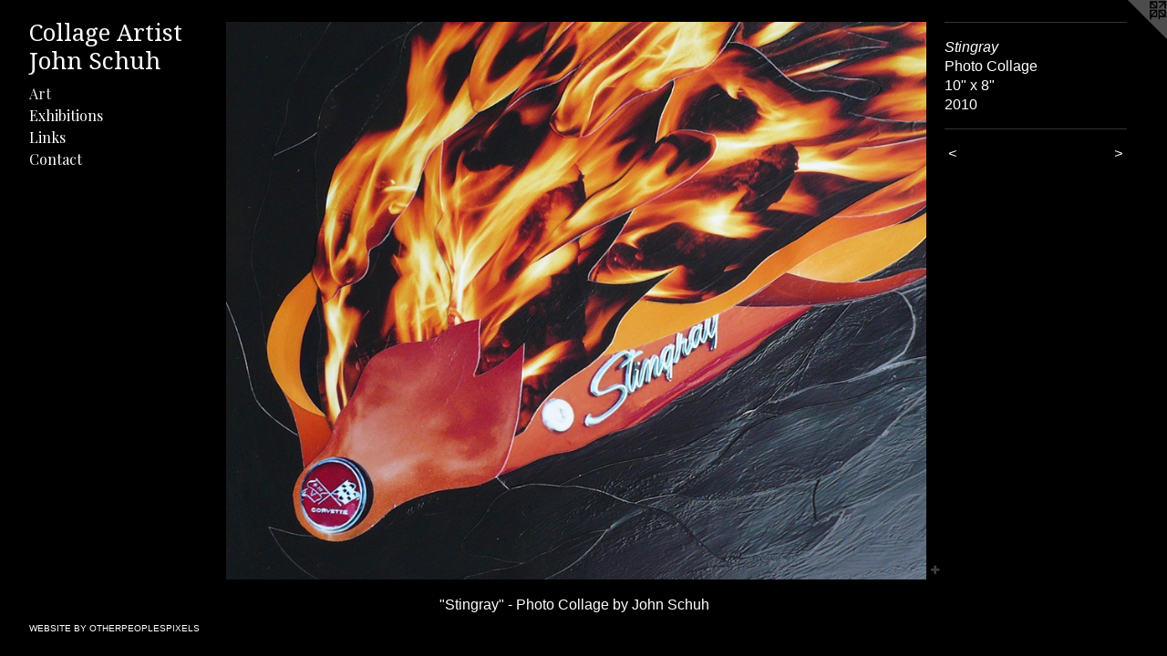

--- FILE ---
content_type: text/html;charset=utf-8
request_url: https://vashonartist.com/artwork/1578621-Stingray.html
body_size: 3156
content:
<!doctype html><html class="no-js a-image mobile-title-align--center has-mobile-menu-icon--left p-artwork has-page-nav l-bricks mobile-menu-align--center has-wall-text "><head><meta charset="utf-8" /><meta content="IE=edge" http-equiv="X-UA-Compatible" /><meta http-equiv="X-OPP-Site-Id" content="127" /><meta http-equiv="X-OPP-Revision" content="3514" /><meta http-equiv="X-OPP-Locke-Environment" content="production" /><meta http-equiv="X-OPP-Locke-Release" content="v0.0.141" /><title>Collage Artist John Schuh</title><link rel="canonical" href="https://vashonartist.com/artwork/1578621-Stingray.html" /><meta content="website" property="og:type" /><meta property="og:url" content="https://vashonartist.com/artwork/1578621-Stingray.html" /><meta property="og:title" content="Stingray" /><meta content="width=device-width, initial-scale=1" name="viewport" /><link type="text/css" rel="stylesheet" href="//cdnjs.cloudflare.com/ajax/libs/normalize/3.0.2/normalize.min.css" /><link type="text/css" rel="stylesheet" media="only all" href="//maxcdn.bootstrapcdn.com/font-awesome/4.3.0/css/font-awesome.min.css" /><link type="text/css" rel="stylesheet" media="not all and (min-device-width: 600px) and (min-device-height: 600px)" href="/release/locke/production/v0.0.141/css/small.css" /><link type="text/css" rel="stylesheet" media="only all and (min-device-width: 600px) and (min-device-height: 600px)" href="/release/locke/production/v0.0.141/css/large-bricks.css" /><link type="text/css" rel="stylesheet" media="not all and (min-device-width: 600px) and (min-device-height: 600px)" href="/r17648791700000003514/css/small-site.css" /><link type="text/css" rel="stylesheet" media="only all and (min-device-width: 600px) and (min-device-height: 600px)" href="/r17648791700000003514/css/large-site.css" /><link type="text/css" rel="stylesheet" media="only all and (min-device-width: 600px) and (min-device-height: 600px)" href="//fonts.googleapis.com/css?family=Playfair+Display:400" /><link type="text/css" rel="stylesheet" media="only all and (min-device-width: 600px) and (min-device-height: 600px)" href="//fonts.googleapis.com/css?family=Droid+Serif" /><link type="text/css" rel="stylesheet" media="not all and (min-device-width: 600px) and (min-device-height: 600px)" href="//fonts.googleapis.com/css?family=Playfair+Display:400&amp;text=MENUHomeArtxhibnsLkCac" /><link type="text/css" rel="stylesheet" media="not all and (min-device-width: 600px) and (min-device-height: 600px)" href="//fonts.googleapis.com/css?family=Droid+Serif&amp;text=Colage%20ArtisJhnScu" /><script>window.OPP = window.OPP || {};
OPP.modernMQ = 'only all';
OPP.smallMQ = 'not all and (min-device-width: 600px) and (min-device-height: 600px)';
OPP.largeMQ = 'only all and (min-device-width: 600px) and (min-device-height: 600px)';
OPP.downURI = '/x/1/2/7/127/.down';
OPP.gracePeriodURI = '/x/1/2/7/127/.grace_period';
OPP.imgL = function (img) {
  !window.lazySizes && img.onerror();
};
OPP.imgE = function (img) {
  img.onerror = img.onload = null;
  img.src = img.getAttribute('data-src');
  //img.srcset = img.getAttribute('data-srcset');
};</script><script src="/release/locke/production/v0.0.141/js/modernizr.js"></script><script src="/release/locke/production/v0.0.141/js/masonry.js"></script><script src="/release/locke/production/v0.0.141/js/respimage.js"></script><script src="/release/locke/production/v0.0.141/js/ls.aspectratio.js"></script><script src="/release/locke/production/v0.0.141/js/lazysizes.js"></script><script src="/release/locke/production/v0.0.141/js/large.js"></script><script src="/release/locke/production/v0.0.141/js/hammer.js"></script><script>if (!Modernizr.mq('only all')) { document.write('<link type="text/css" rel="stylesheet" href="/release/locke/production/v0.0.141/css/minimal.css">') }</script><meta name="google-site-verification" content="4nXMqAMumaS9fv1l4PtJbwdGBE0sAQe1fh355vvepc0" /><style>.media-max-width {
  display: block;
}

@media (min-height: 1435px) {

  .media-max-width {
    max-width: 1530.0px;
  }

}

@media (max-height: 1435px) {

  .media-max-width {
    max-width: 106.5983606557377vh;
  }

}</style><!-- Global Site Tag (gtag.js) - Google Analytics --><script async="" src="https://www.googletagmanager.com/gtag/js?id=G-9T1PY93YFR"></script><script>window.dataLayer = window.dataLayer || [];function gtag(){dataLayer.push(arguments)};gtag('js', new Date());gtag('config', 'G-9T1PY93YFR');</script></head><body><header id="header"><a class=" site-title" href="/home.html"><span class=" site-title-text u-break-word">Collage Artist John Schuh</span><div class=" site-title-media"></div></a><a id="mobile-menu-icon" class="mobile-menu-icon hidden--no-js hidden--large"><svg viewBox="0 0 21 17" width="21" height="17" fill="currentColor"><rect x="0" y="0" width="21" height="3" rx="0"></rect><rect x="0" y="7" width="21" height="3" rx="0"></rect><rect x="0" y="14" width="21" height="3" rx="0"></rect></svg></a></header><nav class=" hidden--large"><ul class=" site-nav"><li class="nav-item nav-home "><a class="nav-link " href="/home.html">Home</a></li><li class="nav-gallery nav-item expanded "><a class="selected nav-link " href="/section/599.html">Art</a></li><li class="nav-news nav-item "><a class="nav-link " href="/news.html">Exhibitions</a></li><li class="nav-links nav-item "><a class="nav-link " href="/links.html">Links</a></li><li class="nav-item nav-contact "><a class="nav-link " href="/contact.html">Contact</a></li></ul></nav><div class=" content"><nav class=" hidden--small" id="nav"><header><a class=" site-title" href="/home.html"><span class=" site-title-text u-break-word">Collage Artist John Schuh</span><div class=" site-title-media"></div></a></header><ul class=" site-nav"><li class="nav-item nav-home "><a class="nav-link " href="/home.html">Home</a></li><li class="nav-gallery nav-item expanded "><a class="selected nav-link " href="/section/599.html">Art</a></li><li class="nav-news nav-item "><a class="nav-link " href="/news.html">Exhibitions</a></li><li class="nav-links nav-item "><a class="nav-link " href="/links.html">Links</a></li><li class="nav-item nav-contact "><a class="nav-link " href="/contact.html">Contact</a></li></ul><footer><div class=" credit"><a href="http://otherpeoplespixels.com/ref/vashonartist.com" target="_blank">Website by OtherPeoplesPixels</a></div></footer></nav><main id="main"><a class=" logo hidden--small" href="http://otherpeoplespixels.com/ref/vashonartist.com" title="Website by OtherPeoplesPixels" target="_blank"></a><div class=" page clearfix media-max-width"><div class=" media-and-info"><div class=" page-media-wrapper media"><a class=" page-media" title="Stingray" href="/artwork/1541492-Wings.html" id="media"><img data-aspectratio="1530/1220" class="u-img " alt="&quot;Stingray&quot; - Photo Collage by Vashon artist John Schuh." src="//img-cache.oppcdn.com/fixed/127/assets/AkwYddUMr6lG1EhH.jpg" srcset="//img-cache.oppcdn.com/img/v1.0/s:127/t:QkxBTksrVEVYVCtIRVJF/p:12/g:tl/o:2.5/a:50/q:90/2520x1220-AkwYddUMr6lG1EhH.jpg/1530x1220/f8a611294772454a12cde2f9d5c88513.jpg 1530w,
//img-cache.oppcdn.com/img/v1.0/s:127/t:QkxBTksrVEVYVCtIRVJF/p:12/g:tl/o:2.5/a:50/q:90/1640x830-AkwYddUMr6lG1EhH.jpg/1041x830/bd6ea06d991746b74a0dfc21ae63d3e6.jpg 1041w,
//img-cache.oppcdn.com/img/v1.0/s:127/t:QkxBTksrVEVYVCtIRVJF/p:12/g:tl/o:2.5/a:50/q:90/1400x720-AkwYddUMr6lG1EhH.jpg/903x720/0c1033299ac35638cc48475e0418bcec.jpg 903w,
//img-cache.oppcdn.com/img/v1.0/s:127/t:QkxBTksrVEVYVCtIRVJF/p:12/g:tl/o:2.5/a:50/q:90/984x588-AkwYddUMr6lG1EhH.jpg/737x588/36f662dba0aa117c3cd53a37911680cd.jpg 737w,
//img-cache.oppcdn.com/fixed/127/assets/AkwYddUMr6lG1EhH.jpg 602w" sizes="(max-device-width: 599px) 100vw,
(max-device-height: 599px) 100vw,
(max-width: 602px) 602px,
(max-height: 480px) 602px,
(max-width: 737px) 737px,
(max-height: 588px) 737px,
(max-width: 903px) 903px,
(max-height: 720px) 903px,
(max-width: 1041px) 1041px,
(max-height: 830px) 1041px,
1530px" /></a><a class=" zoom-corner" style="display: none" id="zoom-corner"><span class=" zoom-icon fa fa-search-plus"></span></a><div class="share-buttons a2a_kit social-icons hidden--small" data-a2a-title="Stingray" data-a2a-url="https://vashonartist.com/artwork/1578621-Stingray.html"><a target="_blank" class="u-img-link share-button a2a_dd " href="https://www.addtoany.com/share_save"><span class="social-icon share fa-plus fa "></span></a></div></div><div class=" info border-color"><div class=" wall-text border-color"><div class=" wt-item wt-title">Stingray</div><div class=" wt-item wt-media">Photo Collage</div><div class=" wt-item wt-dimensions">10" x 8"</div><div class=" wt-item wt-date">2010</div></div><div class=" page-nav hidden--small border-color clearfix"><a class=" prev" id="artwork-prev" href="/artwork/1718177-Winter%20Sky.html">&lt; <span class=" m-hover-show">previous</span></a> <a class=" next" id="artwork-next" href="/artwork/1541492-Wings.html"><span class=" m-hover-show">next</span> &gt;</a></div></div></div><div class="description description-2 wordy t-multi-column u-columns-1 u-break-word border-color hr-before--small"><p>"Stingray" - Photo Collage by John Schuh <br clear="none" /> <br clear="none" /> <br clear="none" /></p></div><div class="share-buttons a2a_kit social-icons hidden--large" data-a2a-title="Stingray" data-a2a-url="https://vashonartist.com/artwork/1578621-Stingray.html"><a target="_blank" class="u-img-link share-button a2a_dd " href="https://www.addtoany.com/share_save"><span class="social-icon share fa-plus fa "></span></a></div></div></main></div><footer><div class=" credit"><a href="http://otherpeoplespixels.com/ref/vashonartist.com" target="_blank">Website by OtherPeoplesPixels</a></div></footer><div class=" modal zoom-modal" style="display: none" id="zoom-modal"><style>@media (min-aspect-ratio: 153/122) {

  .zoom-media {
    width: auto;
    max-height: 1220px;
    height: 100%;
  }

}

@media (max-aspect-ratio: 153/122) {

  .zoom-media {
    height: auto;
    max-width: 1530px;
    width: 100%;
  }

}
@supports (object-fit: contain) {
  img.zoom-media {
    object-fit: contain;
    width: 100%;
    height: 100%;
    max-width: 1530px;
    max-height: 1220px;
  }
}</style><div class=" zoom-media-wrapper"><img onerror="OPP.imgE(this);" onload="OPP.imgL(this);" data-src="//img-cache.oppcdn.com/fixed/127/assets/AkwYddUMr6lG1EhH.jpg" data-srcset="//img-cache.oppcdn.com/img/v1.0/s:127/t:QkxBTksrVEVYVCtIRVJF/p:12/g:tl/o:2.5/a:50/q:90/2520x1220-AkwYddUMr6lG1EhH.jpg/1530x1220/f8a611294772454a12cde2f9d5c88513.jpg 1530w,
//img-cache.oppcdn.com/img/v1.0/s:127/t:QkxBTksrVEVYVCtIRVJF/p:12/g:tl/o:2.5/a:50/q:90/1640x830-AkwYddUMr6lG1EhH.jpg/1041x830/bd6ea06d991746b74a0dfc21ae63d3e6.jpg 1041w,
//img-cache.oppcdn.com/img/v1.0/s:127/t:QkxBTksrVEVYVCtIRVJF/p:12/g:tl/o:2.5/a:50/q:90/1400x720-AkwYddUMr6lG1EhH.jpg/903x720/0c1033299ac35638cc48475e0418bcec.jpg 903w,
//img-cache.oppcdn.com/img/v1.0/s:127/t:QkxBTksrVEVYVCtIRVJF/p:12/g:tl/o:2.5/a:50/q:90/984x588-AkwYddUMr6lG1EhH.jpg/737x588/36f662dba0aa117c3cd53a37911680cd.jpg 737w,
//img-cache.oppcdn.com/fixed/127/assets/AkwYddUMr6lG1EhH.jpg 602w" data-sizes="(max-device-width: 599px) 100vw,
(max-device-height: 599px) 100vw,
(max-width: 602px) 602px,
(max-height: 480px) 602px,
(max-width: 737px) 737px,
(max-height: 588px) 737px,
(max-width: 903px) 903px,
(max-height: 720px) 903px,
(max-width: 1041px) 1041px,
(max-height: 830px) 1041px,
1530px" class="zoom-media lazyload hidden--no-js " alt="&quot;Stingray&quot; - Photo Collage by Vashon artist John Schuh." /><noscript><img class="zoom-media " alt="&quot;Stingray&quot; - Photo Collage by Vashon artist John Schuh." src="//img-cache.oppcdn.com/fixed/127/assets/AkwYddUMr6lG1EhH.jpg" /></noscript></div></div><div class=" offline"></div><script src="/release/locke/production/v0.0.141/js/small.js"></script><script src="/release/locke/production/v0.0.141/js/artwork.js"></script><script>var a2a_config = a2a_config || {};a2a_config.prioritize = ['facebook','twitter','linkedin','googleplus','pinterest','instagram','tumblr','share'];a2a_config.onclick = 1;(function(){  var a = document.createElement('script');  a.type = 'text/javascript'; a.async = true;  a.src = '//static.addtoany.com/menu/page.js';  document.getElementsByTagName('head')[0].appendChild(a);})();</script><script>window.oppa=window.oppa||function(){(oppa.q=oppa.q||[]).push(arguments)};oppa('config','pathname','production/v0.0.141/127');oppa('set','g','true');oppa('set','l','bricks');oppa('set','p','artwork');oppa('set','a','image');oppa('rect','m','media','main');oppa('send');</script><script async="" src="/release/locke/production/v0.0.141/js/analytics.js"></script><script src="https://otherpeoplespixels.com/static/enable-preview.js"></script></body></html>

--- FILE ---
content_type: text/css;charset=utf-8
request_url: https://vashonartist.com/r17648791700000003514/css/large-site.css
body_size: 459
content:
body {
  background-color: #000000;
  font-weight: normal;
  font-style: normal;
  font-family: "Verdana", "Geneva", sans-serif;
}

body {
  color: #ffffff;
}

main a {
  color: #ffffff;
}

main a:hover {
  text-decoration: underline;
  color: #e6e6e6;
}

main a:visited {
  color: #e6e6e6;
}

.site-title, .mobile-menu-icon {
  color: #ffffff;
}

.site-nav, .mobile-menu-link, nav:before, nav:after {
  color: #FFFFFF;
}

.site-nav a {
  color: #FFFFFF;
}

.site-nav a:hover {
  text-decoration: none;
  color: #e6e6e6;
}

.site-nav a:visited {
  color: #FFFFFF;
}

.site-nav a.selected {
  color: #e6e6e6;
}

.site-nav:hover a.selected {
  color: #FFFFFF;
}

footer {
  color: #ffffff;
}

footer a {
  color: #ffffff;
}

footer a:hover {
  text-decoration: underline;
  color: #e6e6e6;
}

footer a:visited {
  color: #e6e6e6;
}

.title, .news-item-title, .flex-page-title {
  color: #FFFFFF;
}

.title a {
  color: #FFFFFF;
}

.title a:hover {
  text-decoration: none;
  color: #e6e6e6;
}

.title a:visited {
  color: #FFFFFF;
}

.hr, .hr-before:before, .hr-after:after, .hr-before--small:before, .hr-before--large:before, .hr-after--small:after, .hr-after--large:after {
  border-top-color: #999999;
}

.button {
  background: #ffffff;
  color: #000000;
}

.social-icon {
  background-color: #ffffff;
  color: #000000;
}

.welcome-modal {
  background-color: #FFFFFF;
}

.share-button .social-icon {
  color: #ffffff;
}

.site-title {
  font-family: "Droid Serif", sans-serif;
  font-style: normal;
  font-weight: 400;
}

.site-nav {
  font-family: "Playfair Display", sans-serif;
  font-style: normal;
  font-weight: 400;
}

.section-title, .parent-title, .news-item-title, .link-name, .preview-placeholder, .preview-image, .flex-page-title {
  font-family: "Playfair Display", sans-serif;
  font-style: normal;
  font-weight: 400;
}

body {
  font-size: 16px;
}

.site-title {
  font-size: 26px;
}

.site-nav {
  font-size: 16px;
}

.title, .news-item-title, .link-name, .flex-page-title {
  font-size: 16px;
}

.border-color {
  border-color: hsla(0, 0%, 100%, 0.2);
}

.p-artwork .page-nav a {
  color: #ffffff;
}

.p-artwork .page-nav a:hover {
  text-decoration: none;
  color: #ffffff;
}

.p-artwork .page-nav a:visited {
  color: #ffffff;
}

.wordy {
  text-align: left;
}

--- FILE ---
content_type: text/css;charset=utf-8
request_url: https://vashonartist.com/r17648791700000003514/css/small-site.css
body_size: 341
content:
body {
  background-color: #000000;
  font-weight: normal;
  font-style: normal;
  font-family: "Verdana", "Geneva", sans-serif;
}

body {
  color: #ffffff;
}

main a {
  color: #ffffff;
}

main a:hover {
  text-decoration: underline;
  color: #e6e6e6;
}

main a:visited {
  color: #e6e6e6;
}

.site-title, .mobile-menu-icon {
  color: #ffffff;
}

.site-nav, .mobile-menu-link, nav:before, nav:after {
  color: #FFFFFF;
}

.site-nav a {
  color: #FFFFFF;
}

.site-nav a:hover {
  text-decoration: none;
  color: #e6e6e6;
}

.site-nav a:visited {
  color: #FFFFFF;
}

.site-nav a.selected {
  color: #e6e6e6;
}

.site-nav:hover a.selected {
  color: #FFFFFF;
}

footer {
  color: #ffffff;
}

footer a {
  color: #ffffff;
}

footer a:hover {
  text-decoration: underline;
  color: #e6e6e6;
}

footer a:visited {
  color: #e6e6e6;
}

.title, .news-item-title, .flex-page-title {
  color: #FFFFFF;
}

.title a {
  color: #FFFFFF;
}

.title a:hover {
  text-decoration: none;
  color: #e6e6e6;
}

.title a:visited {
  color: #FFFFFF;
}

.hr, .hr-before:before, .hr-after:after, .hr-before--small:before, .hr-before--large:before, .hr-after--small:after, .hr-after--large:after {
  border-top-color: #999999;
}

.button {
  background: #ffffff;
  color: #000000;
}

.social-icon {
  background-color: #ffffff;
  color: #000000;
}

.welcome-modal {
  background-color: #FFFFFF;
}

.site-title {
  font-family: "Droid Serif", sans-serif;
  font-style: normal;
  font-weight: 400;
}

nav {
  font-family: "Playfair Display", sans-serif;
  font-style: normal;
  font-weight: 400;
}

.wordy {
  text-align: left;
}

.site-title {
  font-size: 1.875rem;
}

footer .credit a {
  color: #ffffff;
}

--- FILE ---
content_type: text/css; charset=utf-8
request_url: https://fonts.googleapis.com/css?family=Playfair+Display:400&text=MENUHomeArtxhibnsLkCac
body_size: -417
content:
@font-face {
  font-family: 'Playfair Display';
  font-style: normal;
  font-weight: 400;
  src: url(https://fonts.gstatic.com/l/font?kit=nuFvD-vYSZviVYUb_rj3ij__anPXJzDwcbmjWBN2PKdFvUDVZNLo_EWrKVzVUe2hO9aqMix6yNnOV9wIfXbqyyrY&skey=f3b68f0152604ed9&v=v40) format('woff2');
}
